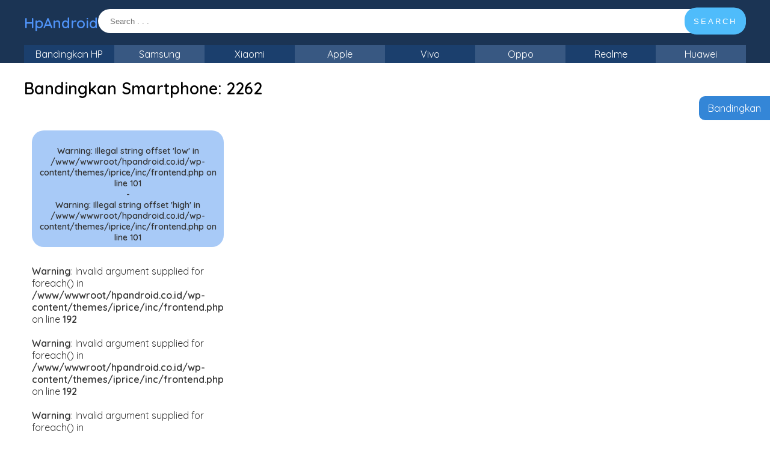

--- FILE ---
content_type: text/html; charset=utf-8
request_url: https://www.google.com/recaptcha/api2/aframe
body_size: 152
content:
<!DOCTYPE HTML><html><head><meta http-equiv="content-type" content="text/html; charset=UTF-8"></head><body><script nonce="vhNLxPOkYhriY5d0_cXk7g">/** Anti-fraud and anti-abuse applications only. See google.com/recaptcha */ try{var clients={'sodar':'https://pagead2.googlesyndication.com/pagead/sodar?'};window.addEventListener("message",function(a){try{if(a.source===window.parent){var b=JSON.parse(a.data);var c=clients[b['id']];if(c){var d=document.createElement('img');d.src=c+b['params']+'&rc='+(localStorage.getItem("rc::a")?sessionStorage.getItem("rc::b"):"");window.document.body.appendChild(d);sessionStorage.setItem("rc::e",parseInt(sessionStorage.getItem("rc::e")||0)+1);localStorage.setItem("rc::h",'1763575104959');}}}catch(b){}});window.parent.postMessage("_grecaptcha_ready", "*");}catch(b){}</script></body></html>

--- FILE ---
content_type: text/css; charset=utf-8
request_url: https://hpandroid.co.id/wp-content/cache/min/1/wp-content/themes/iprice/style.css?ver=1743001213
body_size: 2368
content:
body{font-family:"Quicksand",sans-serif;margin:0;padding:0}ul li{margin:0;padding:0;list-style-type:none}ul,ol{margin:0 0 15px 0;padding:0}ol li{list-style-type:decimal}a{text-decoration:none;color:#5094f9}p{margin:0}h1,h2,h3,h4,h5{margin:0;padding:0}.d-none{display:none}.d-block{display:block}.d-inline-block{display:inline-block}.d-flex{display:flex}.d-grid{display:grid}.wrapper{width:1200px;margin:0 auto}header{background-color:#1b3454}.header-wrapper{width:1200px;margin:0 auto;display:flex;flex-direction:column;gap:10px}.header-wrapper .header-top{display:flex;align-items:center;gap:20px}.search-site{flex:0 1 100%}.search-site .search_container{margin:15px 0;height:45px}.search-site .search_form{position:relative}.search-site .search_form .searchfield{width:100%;height:40px;border-radius:20px;border:none;outline:none;padding:0 20px;box-sizing:border-box}.search-site .search_form .searchsubmit{height:45px;padding:0 15px;border-radius:20px;border:none;outline:none;position:absolute;top:50%;right:0;transform:translateY(-50%);background-color:rgb(79,188,251);color:#fff;font-weight:400;cursor:pointer;letter-spacing:3px}.search-site .search_form .searchsubmit:hover{background-color:#5aadff}.toggle_menu_mobile{padding:10px;color:#fff;background-color:#2a65a0;cursor:pointer;text-align:center;display:none}.primary_menu{display:flex;justify-content:space-between;margin:0}.primary_menu li{flex:0 1 100%;text-align:center}.primary_menu li a{display:block;background-color:#385882;color:#fff;padding:5px 0}.primary_menu li:nth-child(odd) a{background-color:#1b3f6d}.primary_menu li a:hover{opacity:.8}.wrapper-index{width:1200px;margin:25px auto}.wrapper-index .title_index_heading{margin-bottom:30px;font-size:27px}.wrapper-index .title_index_heading_{margin-bottom:15px;font-size:27px}.wrapper-index .catatan_index{margin-bottom:30px;line-height:27px}.wrapper-index .catatan_index ol li{margin-left:20px}.wrapper-index .catatan_index p{margin-bottom:10px}.wrapper-index .catatan_index p:last-child{margin-bottom:0}.post_list_one{display:grid;grid-template-columns:repeat(5,1fr);gap:10px;margin-bottom:20px}.post_list_one article{display:flex;flex-direction:column;justify-content:space-between;border:3px solid #fff;padding:10px;border-radius:6px}.post_list_one article:hover{border:3px solid #d0e3ff}.post_list_one .info{color:#333}.post_list_one .image{overflow:hidden;margin-bottom:10px}.post_list_one .image img{width:100%;height:auto}.post_list_one .info .title_post{font-size:20px;margin-bottom:10px;color:#3486d7}.post_list_one .info .harga{font-size:14px;text-align:center;background-color:#a8caf7;color:#333;border-radius:20px;padding:7px;margin-bottom:10px}.post_list_one article a:hover .harga{background-color:#5d85b9;color:#fff}.post_list_one .info .spek li{list-style-type:disc;margin-left:15px;font-size:13px;line-height:22px}.bandingkan_style_1{padding:10px;border-radius:16px;background-color:#ffa45f;color:#fff;font-size:14px;font-weight:600;text-align:center;cursor:pointer;transition:all 0.2s}.bandingkan_style_1.active{background-color:#3892db}.bandingkan_style_1.active:before{content:"√";margin-right:10px}.bandingkan_style_1:hover{background-color:#3892db}.no_post_list{margin-bottom:20px}.wrapper-single{width:1200px;margin:20px auto}.single .breadcrumbs{display:flex;gap:15px;flex-wrap:wrap}.single .breadcrumbs li{list-style-type:none}.top-data{display:flex;gap:10px;margin-bottom:15px}.top-data .thumbnail img{max-width:220px;height:auto}.top-data .title{margin-bottom:15px;font-size:24px}.top-data .description p{margin-bottom:10px;line-height:22px}.top-data .description p:last-child{margin-bottom:0}.top-data .bandingkan_style_1{margin-top:15px}.harga_rendah_tinggi{margin-top:15px}.table-of-content-wrapper{margin-bottom:15px;position:-webkit-sticky;position:sticky;top:0;background-color:#fff;width:100%;overflow:auto}.table-of-content{position:relative}.table-of-content ul{display:flex;margin-bottom:5px}.table-of-content .indikator{bottom:0;left:0;width:100%;border-bottom:3px solid #f5f5f5;position:absolute}.table-of-content ul li a{color:#333;padding:10px 20px;display:inline-block}.table-of-content ul li a:hover{color:#5094f9}.table-of-content ul li.active a{color:#5094f9}.table-of-content .active{z-index:999;border-bottom:3px solid #a8d4ff}.title_table_of{margin-bottom:15px;font-size:22px}.title_table_of span{color:#5e97e2}.isi_single{margin-bottom:20px}#varian p{margin-bottom:10px}.isi_sub_table_of{padding:5px 0 5px 15px;border-left:2px solid #e7f3ff;margin-bottom:15px}.title_sub_table_of{margin-bottom:10px;font-size:18px}.isi_penyimpanan{display:flex;gap:15px;margin:0!important}.isi_penyimpanan li{padding:8px 12px;background-color:#f5f5f5;margin:0}.isi_penyimpanan li .internal{margin-right:10px}.isi_penyimpanan li .harga{color:#629eff}.isi_warna{display:flex;gap:15px;margin:0!important}.isi_warna img{height:220px;width:auto}.isi_warna .text{text-align:center;font-weight:600}.isi_spek .spek_sub_title{font-size:17px;border-left:3px solid #e7f3ff;padding-left:10px;margin-bottom:15px}table.table_single_hp{margin-bottom:20px;width:100%;font-size:15px;line-height:22px;border-collapse:unset}table.table_single_hp td{padding:10px}table.table_single_hp td.first_td{width:300px}table.table_single_hp tr:nth-child(odd){background-color:#eee}table.table_single_hp th{padding:10px;background-color:#b7dafa}table.table_single_hp th:nth-child(odd){background-color:#d2e9ff}.harga_sub_title{margin-bottom:15px;font-size:18px}.isi_komentar{margin-bottom:20px}.title_rekomendasi_hp{margin-bottom:15px}.scroll_wrap{overflow:auto;padding-bottom:10px}.scroll_wrap::-webkit-scrollbar{width:10px;height:10px}.scroll_wrap::-webkit-scrollbar-track{background-color:#f5f5f5}.scroll_wrap::-webkit-scrollbar-thumb{background-color:#ddd}footer{background-color:#1c242f;overflow:hidden}.wrapper-footer{width:1200px;margin:0 auto;display:grid;grid-template-columns:70% 30%;gap:25px;padding:20px 0;color:#f5f5f5}.wrapper-footer a{color:#f89b53}.wrapper-footer .desc_site{margin-bottom:15px;line-height:25px}.wrapper-footer .copyright{font-size:14px}.wrapper-footer .copyright a{text-decoration:underline}.wrapper-footer .copyright strong{color:#5094f9}.title_menu_footer{font-size:17px;margin-bottom:10px}.menu-footer .footer_menu li{list-style-type:disc;margin-left:18px;line-height:24px;font-size:15px}.pagination ul{display:flex;justify-content:center;gap:7px;font-size:15px;flex-wrap:wrap}.pagination ul a{padding:7px 12px;display:block;background-color:#8ebbff;color:#fff;border-radius:10px}.pagination ul a:hover{background-color:#5a9bfc}.pagination ul .active a{background-color:#5a9bfc}.pagination ul .disabled{display:none}.black_window_side_banding{background:rgba(0,0,0,.5);top:0;left:0;width:100%;height:100%;z-index:10;position:fixed;display:none}.side_banding_wrapper{position:fixed;top:0;right:0;z-index:1000;max-width:300px}.side_banding_wrapper .banding_toggle{background-color:#3486d7;color:#fff;padding:10px 15px;border-radius:10px 0 0 10px;position:absolute;top:30px;right:100%;cursor:pointer}.side_banding{background-color:#fff;padding:10px;box-sizing:border-box;border-left:3px solid #ef6464;border-bottom:3px solid #ff9494;overflow:auto;min-height:300px}.side_banding h2{font-size:17px;text-align:center;margin-bottom:20px}.banding_not_found{color:#ff7a21;font-size:14px;text-align:center;padding:15px 0}.side_banding .side_banding_post{padding-bottom:10px;margin-bottom:10px;border-bottom:1px solid #f7f7f7}.side_banding_post .side_top{display:flex;gap:10px}.side_banding_post .thumbnail img{width:70px;height:auto}.side_banding_post .side_info .harga_side{font-size:12px}.side_banding_post .side_info h3{font-size:15px;margin-bottom:10px}.delete_banding_side{font-size:11px;background-color:#f87c7c;color:#fff;border-radius:20px;padding:5px 10px;display:inline-block;margin-top:10px;font-weight:700;cursor:pointer}.action_bandingkan{text-align:center;padding:10px;border-radius:20px;background-color:#43b0ff;color:#fff;font-weight:700;cursor:pointer;transition:all 0.2s;width:100%;box-sizing:border-box;border:none}.action_bandingkan:hover{background-color:#3b95d5}.action_bandingkan:disabled{background-color:#a5d9ff}.menu-brand{width:100%}.menu-brand-list{display:flex;gap:10px;white-space:nowrap;flex-wrap:wrap}.menu-brand-list li a{font-size:15px;color:#333;background-color:#fff;padding:5px 10px 5px 15px;border-radius:10px;box-shadow:1px 3px 6px #ddd;display:inline-block;transition:all 0.2s}.menu-brand-list li a span{color:#fff;background-color:#333;border-radius:10px;padding:3px 7px;margin-left:10px;font-size:12px}.menu-brand-list li a:hover{background-color:#62b7fc;color:#fff}.title-brand-footer{margin-bottom:20px}.single-hp{margin-bottom:20px}.single-hp .title_single_hp{margin-bottom:30px}.single-hp .catatan{margin-bottom:20px}.bungkus_banding{width:100%;overflow:auto}.table_spek_banding{width:100%;table-layout:fixed;border-collapse:collapse}.table_spek_banding td{border:1px solid #ddd;text-align:center;padding:10px}.table_spek_banding td:nth-child(1){text-align:left;font-weight:600;font-size:17px;background-color:#eee;padding:10px}.table_spek_banding .title_compare_top th{padding:10px;font-size:22px}.table_spek_banding .title_compare_top th:nth-child(1){background-color:#eee}.table_spek_banding td img{max-width:100%;height:auto}.table_spek_banding .title_compare_1 td{background-color:#4ca8e9;color:#fff;padding:10px}.table_spek_banding td div{line-height:22px}.post_list_three{margin-bottom:20px}.post_list_three article h2 a{font-size:17px;padding:7px 10px;border-radius:10px;border:1px solid #ddd;display:block;font-weight:500;color:#333;line-height:28px}.post_list_three article h2 a:hover{color:#3486d7}.post_list_three article{margin-bottom:15px}.wrapper-single .page .title{margin-bottom:30px}.wrapper-single .page .content{line-height:27px}.svg-icon{width:1em;height:1em}.svg-icon path,.svg-icon polygon,.svg-icon rect{fill:#2f343c}.svg-icon circle{stroke:#3e454e;stroke-width:1}.svg-icon-white{width:1em;height:1em}.svg-icon-white path,.svg-icon-white polygon,.svg-icon-white rect{fill:#fff}.svg-icon-white circle{stroke:#fff;stroke-width:1}.content_bottom{line-height:24px;margin-bottom:20px}.content_bottom h2{font-size:22px}.content_bottom li{margin-left:15px;margin-bottom:5px}

--- FILE ---
content_type: text/css; charset=utf-8
request_url: https://hpandroid.co.id/wp-content/cache/min/1/wp-content/themes/iprice/style-mobile.css?ver=1743001213
body_size: 288
content:
@media screen and (max-width:1454px){.side_banding_wrapper .banding_toggle{top:160px}.side_banding_wrapper{position:absolute}}@media screen and (max-width:1250px){.header-wrapper,.wrapper{width:auto;box-sizing:border-box}.wrapper-index{width:auto;box-sizing:border-box;padding:0 15px}.wrapper-footer,.wrapper-single{width:auto;box-sizing:border-box;padding:20px 15px}.header-wrapper .header-top{padding:0 20px;box-sizing:border-box}.single .breadcrumbs{padding:0 10px}}@media screen and (max-width:1070px){.post_list_one{grid-template-columns:repeat(4,1fr)}.table_spek_banding{width:auto;margin:0 auto}}@media screen and (max-width:950px){.post_list_one article{border:3px solid #d0e3ff}}@media screen and (max-width:800px){.single .top-data{flex-direction:column}.single .thumbnail img{display:block;margin:0 auto 15px auto}.toggle_menu_mobile{display:block}.primary_menu{flex-direction:column;display:none}.primary_menu li a{padding:10px}.header-wrapper .header-top{flex-direction:column;padding:20px 0 0 0}.side_banding_wrapper .banding_toggle{top:30px}.side_banding_wrapper{position:fixed}}@media screen and (max-width:780px){.post_list_one{grid-template-columns:repeat(3,1fr)}}@media screen and (max-width:688px){table.table_single_hp td.first_td{width:200px}}@media screen and (max-width:600px){.post_list_one{grid-template-columns:repeat(2,1fr)}.wrapper-footer{grid-template-columns:auto}}@media screen and (max-width:555px){.side_banding_wrapper .banding_toggle.active{left:0;right:auto;border-radius:0 10px 10px 0;top:40px}.side_banding h2{margin-bottom:60px}.black_window_side_banding.active{display:block}}@media screen and (max-width:350px){.post_list_one{grid-template-columns:repeat(1,1fr)}}@media screen and (max-width:375px){table.table_single_hp td.first_td{width:150px}}